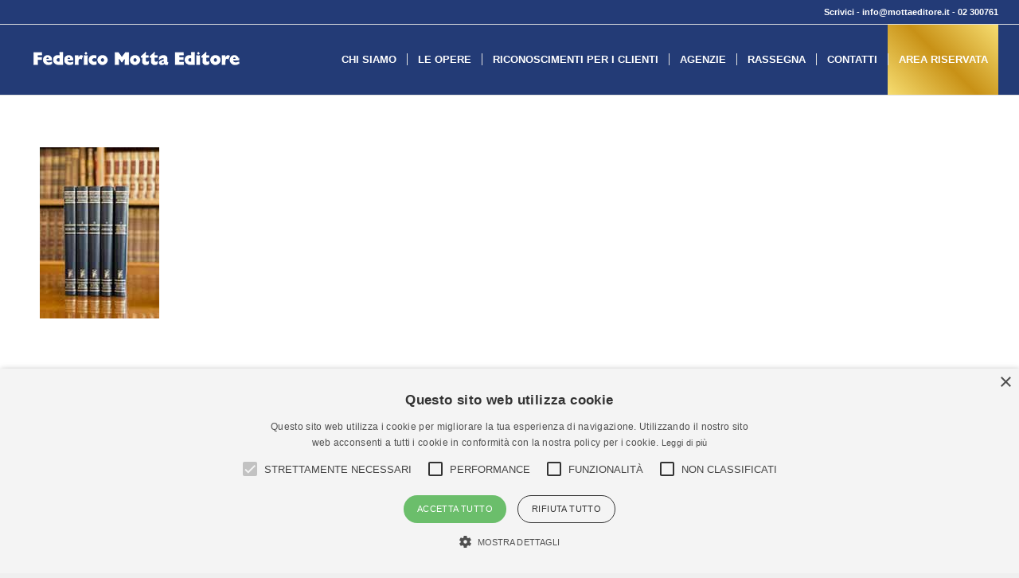

--- FILE ---
content_type: text/html; charset=utf-8
request_url: https://www.google.com/recaptcha/api2/anchor?ar=1&k=6LdHeSUaAAAAAD_IiEGm2Sea0FkNL5y0mMAlXv96&co=aHR0cHM6Ly93d3cubW90dGFlZGl0b3JlLml0OjQ0Mw..&hl=it&v=N67nZn4AqZkNcbeMu4prBgzg&size=invisible&anchor-ms=20000&execute-ms=30000&cb=aivgrhykh07v
body_size: 48761
content:
<!DOCTYPE HTML><html dir="ltr" lang="it"><head><meta http-equiv="Content-Type" content="text/html; charset=UTF-8">
<meta http-equiv="X-UA-Compatible" content="IE=edge">
<title>reCAPTCHA</title>
<style type="text/css">
/* cyrillic-ext */
@font-face {
  font-family: 'Roboto';
  font-style: normal;
  font-weight: 400;
  font-stretch: 100%;
  src: url(//fonts.gstatic.com/s/roboto/v48/KFO7CnqEu92Fr1ME7kSn66aGLdTylUAMa3GUBHMdazTgWw.woff2) format('woff2');
  unicode-range: U+0460-052F, U+1C80-1C8A, U+20B4, U+2DE0-2DFF, U+A640-A69F, U+FE2E-FE2F;
}
/* cyrillic */
@font-face {
  font-family: 'Roboto';
  font-style: normal;
  font-weight: 400;
  font-stretch: 100%;
  src: url(//fonts.gstatic.com/s/roboto/v48/KFO7CnqEu92Fr1ME7kSn66aGLdTylUAMa3iUBHMdazTgWw.woff2) format('woff2');
  unicode-range: U+0301, U+0400-045F, U+0490-0491, U+04B0-04B1, U+2116;
}
/* greek-ext */
@font-face {
  font-family: 'Roboto';
  font-style: normal;
  font-weight: 400;
  font-stretch: 100%;
  src: url(//fonts.gstatic.com/s/roboto/v48/KFO7CnqEu92Fr1ME7kSn66aGLdTylUAMa3CUBHMdazTgWw.woff2) format('woff2');
  unicode-range: U+1F00-1FFF;
}
/* greek */
@font-face {
  font-family: 'Roboto';
  font-style: normal;
  font-weight: 400;
  font-stretch: 100%;
  src: url(//fonts.gstatic.com/s/roboto/v48/KFO7CnqEu92Fr1ME7kSn66aGLdTylUAMa3-UBHMdazTgWw.woff2) format('woff2');
  unicode-range: U+0370-0377, U+037A-037F, U+0384-038A, U+038C, U+038E-03A1, U+03A3-03FF;
}
/* math */
@font-face {
  font-family: 'Roboto';
  font-style: normal;
  font-weight: 400;
  font-stretch: 100%;
  src: url(//fonts.gstatic.com/s/roboto/v48/KFO7CnqEu92Fr1ME7kSn66aGLdTylUAMawCUBHMdazTgWw.woff2) format('woff2');
  unicode-range: U+0302-0303, U+0305, U+0307-0308, U+0310, U+0312, U+0315, U+031A, U+0326-0327, U+032C, U+032F-0330, U+0332-0333, U+0338, U+033A, U+0346, U+034D, U+0391-03A1, U+03A3-03A9, U+03B1-03C9, U+03D1, U+03D5-03D6, U+03F0-03F1, U+03F4-03F5, U+2016-2017, U+2034-2038, U+203C, U+2040, U+2043, U+2047, U+2050, U+2057, U+205F, U+2070-2071, U+2074-208E, U+2090-209C, U+20D0-20DC, U+20E1, U+20E5-20EF, U+2100-2112, U+2114-2115, U+2117-2121, U+2123-214F, U+2190, U+2192, U+2194-21AE, U+21B0-21E5, U+21F1-21F2, U+21F4-2211, U+2213-2214, U+2216-22FF, U+2308-230B, U+2310, U+2319, U+231C-2321, U+2336-237A, U+237C, U+2395, U+239B-23B7, U+23D0, U+23DC-23E1, U+2474-2475, U+25AF, U+25B3, U+25B7, U+25BD, U+25C1, U+25CA, U+25CC, U+25FB, U+266D-266F, U+27C0-27FF, U+2900-2AFF, U+2B0E-2B11, U+2B30-2B4C, U+2BFE, U+3030, U+FF5B, U+FF5D, U+1D400-1D7FF, U+1EE00-1EEFF;
}
/* symbols */
@font-face {
  font-family: 'Roboto';
  font-style: normal;
  font-weight: 400;
  font-stretch: 100%;
  src: url(//fonts.gstatic.com/s/roboto/v48/KFO7CnqEu92Fr1ME7kSn66aGLdTylUAMaxKUBHMdazTgWw.woff2) format('woff2');
  unicode-range: U+0001-000C, U+000E-001F, U+007F-009F, U+20DD-20E0, U+20E2-20E4, U+2150-218F, U+2190, U+2192, U+2194-2199, U+21AF, U+21E6-21F0, U+21F3, U+2218-2219, U+2299, U+22C4-22C6, U+2300-243F, U+2440-244A, U+2460-24FF, U+25A0-27BF, U+2800-28FF, U+2921-2922, U+2981, U+29BF, U+29EB, U+2B00-2BFF, U+4DC0-4DFF, U+FFF9-FFFB, U+10140-1018E, U+10190-1019C, U+101A0, U+101D0-101FD, U+102E0-102FB, U+10E60-10E7E, U+1D2C0-1D2D3, U+1D2E0-1D37F, U+1F000-1F0FF, U+1F100-1F1AD, U+1F1E6-1F1FF, U+1F30D-1F30F, U+1F315, U+1F31C, U+1F31E, U+1F320-1F32C, U+1F336, U+1F378, U+1F37D, U+1F382, U+1F393-1F39F, U+1F3A7-1F3A8, U+1F3AC-1F3AF, U+1F3C2, U+1F3C4-1F3C6, U+1F3CA-1F3CE, U+1F3D4-1F3E0, U+1F3ED, U+1F3F1-1F3F3, U+1F3F5-1F3F7, U+1F408, U+1F415, U+1F41F, U+1F426, U+1F43F, U+1F441-1F442, U+1F444, U+1F446-1F449, U+1F44C-1F44E, U+1F453, U+1F46A, U+1F47D, U+1F4A3, U+1F4B0, U+1F4B3, U+1F4B9, U+1F4BB, U+1F4BF, U+1F4C8-1F4CB, U+1F4D6, U+1F4DA, U+1F4DF, U+1F4E3-1F4E6, U+1F4EA-1F4ED, U+1F4F7, U+1F4F9-1F4FB, U+1F4FD-1F4FE, U+1F503, U+1F507-1F50B, U+1F50D, U+1F512-1F513, U+1F53E-1F54A, U+1F54F-1F5FA, U+1F610, U+1F650-1F67F, U+1F687, U+1F68D, U+1F691, U+1F694, U+1F698, U+1F6AD, U+1F6B2, U+1F6B9-1F6BA, U+1F6BC, U+1F6C6-1F6CF, U+1F6D3-1F6D7, U+1F6E0-1F6EA, U+1F6F0-1F6F3, U+1F6F7-1F6FC, U+1F700-1F7FF, U+1F800-1F80B, U+1F810-1F847, U+1F850-1F859, U+1F860-1F887, U+1F890-1F8AD, U+1F8B0-1F8BB, U+1F8C0-1F8C1, U+1F900-1F90B, U+1F93B, U+1F946, U+1F984, U+1F996, U+1F9E9, U+1FA00-1FA6F, U+1FA70-1FA7C, U+1FA80-1FA89, U+1FA8F-1FAC6, U+1FACE-1FADC, U+1FADF-1FAE9, U+1FAF0-1FAF8, U+1FB00-1FBFF;
}
/* vietnamese */
@font-face {
  font-family: 'Roboto';
  font-style: normal;
  font-weight: 400;
  font-stretch: 100%;
  src: url(//fonts.gstatic.com/s/roboto/v48/KFO7CnqEu92Fr1ME7kSn66aGLdTylUAMa3OUBHMdazTgWw.woff2) format('woff2');
  unicode-range: U+0102-0103, U+0110-0111, U+0128-0129, U+0168-0169, U+01A0-01A1, U+01AF-01B0, U+0300-0301, U+0303-0304, U+0308-0309, U+0323, U+0329, U+1EA0-1EF9, U+20AB;
}
/* latin-ext */
@font-face {
  font-family: 'Roboto';
  font-style: normal;
  font-weight: 400;
  font-stretch: 100%;
  src: url(//fonts.gstatic.com/s/roboto/v48/KFO7CnqEu92Fr1ME7kSn66aGLdTylUAMa3KUBHMdazTgWw.woff2) format('woff2');
  unicode-range: U+0100-02BA, U+02BD-02C5, U+02C7-02CC, U+02CE-02D7, U+02DD-02FF, U+0304, U+0308, U+0329, U+1D00-1DBF, U+1E00-1E9F, U+1EF2-1EFF, U+2020, U+20A0-20AB, U+20AD-20C0, U+2113, U+2C60-2C7F, U+A720-A7FF;
}
/* latin */
@font-face {
  font-family: 'Roboto';
  font-style: normal;
  font-weight: 400;
  font-stretch: 100%;
  src: url(//fonts.gstatic.com/s/roboto/v48/KFO7CnqEu92Fr1ME7kSn66aGLdTylUAMa3yUBHMdazQ.woff2) format('woff2');
  unicode-range: U+0000-00FF, U+0131, U+0152-0153, U+02BB-02BC, U+02C6, U+02DA, U+02DC, U+0304, U+0308, U+0329, U+2000-206F, U+20AC, U+2122, U+2191, U+2193, U+2212, U+2215, U+FEFF, U+FFFD;
}
/* cyrillic-ext */
@font-face {
  font-family: 'Roboto';
  font-style: normal;
  font-weight: 500;
  font-stretch: 100%;
  src: url(//fonts.gstatic.com/s/roboto/v48/KFO7CnqEu92Fr1ME7kSn66aGLdTylUAMa3GUBHMdazTgWw.woff2) format('woff2');
  unicode-range: U+0460-052F, U+1C80-1C8A, U+20B4, U+2DE0-2DFF, U+A640-A69F, U+FE2E-FE2F;
}
/* cyrillic */
@font-face {
  font-family: 'Roboto';
  font-style: normal;
  font-weight: 500;
  font-stretch: 100%;
  src: url(//fonts.gstatic.com/s/roboto/v48/KFO7CnqEu92Fr1ME7kSn66aGLdTylUAMa3iUBHMdazTgWw.woff2) format('woff2');
  unicode-range: U+0301, U+0400-045F, U+0490-0491, U+04B0-04B1, U+2116;
}
/* greek-ext */
@font-face {
  font-family: 'Roboto';
  font-style: normal;
  font-weight: 500;
  font-stretch: 100%;
  src: url(//fonts.gstatic.com/s/roboto/v48/KFO7CnqEu92Fr1ME7kSn66aGLdTylUAMa3CUBHMdazTgWw.woff2) format('woff2');
  unicode-range: U+1F00-1FFF;
}
/* greek */
@font-face {
  font-family: 'Roboto';
  font-style: normal;
  font-weight: 500;
  font-stretch: 100%;
  src: url(//fonts.gstatic.com/s/roboto/v48/KFO7CnqEu92Fr1ME7kSn66aGLdTylUAMa3-UBHMdazTgWw.woff2) format('woff2');
  unicode-range: U+0370-0377, U+037A-037F, U+0384-038A, U+038C, U+038E-03A1, U+03A3-03FF;
}
/* math */
@font-face {
  font-family: 'Roboto';
  font-style: normal;
  font-weight: 500;
  font-stretch: 100%;
  src: url(//fonts.gstatic.com/s/roboto/v48/KFO7CnqEu92Fr1ME7kSn66aGLdTylUAMawCUBHMdazTgWw.woff2) format('woff2');
  unicode-range: U+0302-0303, U+0305, U+0307-0308, U+0310, U+0312, U+0315, U+031A, U+0326-0327, U+032C, U+032F-0330, U+0332-0333, U+0338, U+033A, U+0346, U+034D, U+0391-03A1, U+03A3-03A9, U+03B1-03C9, U+03D1, U+03D5-03D6, U+03F0-03F1, U+03F4-03F5, U+2016-2017, U+2034-2038, U+203C, U+2040, U+2043, U+2047, U+2050, U+2057, U+205F, U+2070-2071, U+2074-208E, U+2090-209C, U+20D0-20DC, U+20E1, U+20E5-20EF, U+2100-2112, U+2114-2115, U+2117-2121, U+2123-214F, U+2190, U+2192, U+2194-21AE, U+21B0-21E5, U+21F1-21F2, U+21F4-2211, U+2213-2214, U+2216-22FF, U+2308-230B, U+2310, U+2319, U+231C-2321, U+2336-237A, U+237C, U+2395, U+239B-23B7, U+23D0, U+23DC-23E1, U+2474-2475, U+25AF, U+25B3, U+25B7, U+25BD, U+25C1, U+25CA, U+25CC, U+25FB, U+266D-266F, U+27C0-27FF, U+2900-2AFF, U+2B0E-2B11, U+2B30-2B4C, U+2BFE, U+3030, U+FF5B, U+FF5D, U+1D400-1D7FF, U+1EE00-1EEFF;
}
/* symbols */
@font-face {
  font-family: 'Roboto';
  font-style: normal;
  font-weight: 500;
  font-stretch: 100%;
  src: url(//fonts.gstatic.com/s/roboto/v48/KFO7CnqEu92Fr1ME7kSn66aGLdTylUAMaxKUBHMdazTgWw.woff2) format('woff2');
  unicode-range: U+0001-000C, U+000E-001F, U+007F-009F, U+20DD-20E0, U+20E2-20E4, U+2150-218F, U+2190, U+2192, U+2194-2199, U+21AF, U+21E6-21F0, U+21F3, U+2218-2219, U+2299, U+22C4-22C6, U+2300-243F, U+2440-244A, U+2460-24FF, U+25A0-27BF, U+2800-28FF, U+2921-2922, U+2981, U+29BF, U+29EB, U+2B00-2BFF, U+4DC0-4DFF, U+FFF9-FFFB, U+10140-1018E, U+10190-1019C, U+101A0, U+101D0-101FD, U+102E0-102FB, U+10E60-10E7E, U+1D2C0-1D2D3, U+1D2E0-1D37F, U+1F000-1F0FF, U+1F100-1F1AD, U+1F1E6-1F1FF, U+1F30D-1F30F, U+1F315, U+1F31C, U+1F31E, U+1F320-1F32C, U+1F336, U+1F378, U+1F37D, U+1F382, U+1F393-1F39F, U+1F3A7-1F3A8, U+1F3AC-1F3AF, U+1F3C2, U+1F3C4-1F3C6, U+1F3CA-1F3CE, U+1F3D4-1F3E0, U+1F3ED, U+1F3F1-1F3F3, U+1F3F5-1F3F7, U+1F408, U+1F415, U+1F41F, U+1F426, U+1F43F, U+1F441-1F442, U+1F444, U+1F446-1F449, U+1F44C-1F44E, U+1F453, U+1F46A, U+1F47D, U+1F4A3, U+1F4B0, U+1F4B3, U+1F4B9, U+1F4BB, U+1F4BF, U+1F4C8-1F4CB, U+1F4D6, U+1F4DA, U+1F4DF, U+1F4E3-1F4E6, U+1F4EA-1F4ED, U+1F4F7, U+1F4F9-1F4FB, U+1F4FD-1F4FE, U+1F503, U+1F507-1F50B, U+1F50D, U+1F512-1F513, U+1F53E-1F54A, U+1F54F-1F5FA, U+1F610, U+1F650-1F67F, U+1F687, U+1F68D, U+1F691, U+1F694, U+1F698, U+1F6AD, U+1F6B2, U+1F6B9-1F6BA, U+1F6BC, U+1F6C6-1F6CF, U+1F6D3-1F6D7, U+1F6E0-1F6EA, U+1F6F0-1F6F3, U+1F6F7-1F6FC, U+1F700-1F7FF, U+1F800-1F80B, U+1F810-1F847, U+1F850-1F859, U+1F860-1F887, U+1F890-1F8AD, U+1F8B0-1F8BB, U+1F8C0-1F8C1, U+1F900-1F90B, U+1F93B, U+1F946, U+1F984, U+1F996, U+1F9E9, U+1FA00-1FA6F, U+1FA70-1FA7C, U+1FA80-1FA89, U+1FA8F-1FAC6, U+1FACE-1FADC, U+1FADF-1FAE9, U+1FAF0-1FAF8, U+1FB00-1FBFF;
}
/* vietnamese */
@font-face {
  font-family: 'Roboto';
  font-style: normal;
  font-weight: 500;
  font-stretch: 100%;
  src: url(//fonts.gstatic.com/s/roboto/v48/KFO7CnqEu92Fr1ME7kSn66aGLdTylUAMa3OUBHMdazTgWw.woff2) format('woff2');
  unicode-range: U+0102-0103, U+0110-0111, U+0128-0129, U+0168-0169, U+01A0-01A1, U+01AF-01B0, U+0300-0301, U+0303-0304, U+0308-0309, U+0323, U+0329, U+1EA0-1EF9, U+20AB;
}
/* latin-ext */
@font-face {
  font-family: 'Roboto';
  font-style: normal;
  font-weight: 500;
  font-stretch: 100%;
  src: url(//fonts.gstatic.com/s/roboto/v48/KFO7CnqEu92Fr1ME7kSn66aGLdTylUAMa3KUBHMdazTgWw.woff2) format('woff2');
  unicode-range: U+0100-02BA, U+02BD-02C5, U+02C7-02CC, U+02CE-02D7, U+02DD-02FF, U+0304, U+0308, U+0329, U+1D00-1DBF, U+1E00-1E9F, U+1EF2-1EFF, U+2020, U+20A0-20AB, U+20AD-20C0, U+2113, U+2C60-2C7F, U+A720-A7FF;
}
/* latin */
@font-face {
  font-family: 'Roboto';
  font-style: normal;
  font-weight: 500;
  font-stretch: 100%;
  src: url(//fonts.gstatic.com/s/roboto/v48/KFO7CnqEu92Fr1ME7kSn66aGLdTylUAMa3yUBHMdazQ.woff2) format('woff2');
  unicode-range: U+0000-00FF, U+0131, U+0152-0153, U+02BB-02BC, U+02C6, U+02DA, U+02DC, U+0304, U+0308, U+0329, U+2000-206F, U+20AC, U+2122, U+2191, U+2193, U+2212, U+2215, U+FEFF, U+FFFD;
}
/* cyrillic-ext */
@font-face {
  font-family: 'Roboto';
  font-style: normal;
  font-weight: 900;
  font-stretch: 100%;
  src: url(//fonts.gstatic.com/s/roboto/v48/KFO7CnqEu92Fr1ME7kSn66aGLdTylUAMa3GUBHMdazTgWw.woff2) format('woff2');
  unicode-range: U+0460-052F, U+1C80-1C8A, U+20B4, U+2DE0-2DFF, U+A640-A69F, U+FE2E-FE2F;
}
/* cyrillic */
@font-face {
  font-family: 'Roboto';
  font-style: normal;
  font-weight: 900;
  font-stretch: 100%;
  src: url(//fonts.gstatic.com/s/roboto/v48/KFO7CnqEu92Fr1ME7kSn66aGLdTylUAMa3iUBHMdazTgWw.woff2) format('woff2');
  unicode-range: U+0301, U+0400-045F, U+0490-0491, U+04B0-04B1, U+2116;
}
/* greek-ext */
@font-face {
  font-family: 'Roboto';
  font-style: normal;
  font-weight: 900;
  font-stretch: 100%;
  src: url(//fonts.gstatic.com/s/roboto/v48/KFO7CnqEu92Fr1ME7kSn66aGLdTylUAMa3CUBHMdazTgWw.woff2) format('woff2');
  unicode-range: U+1F00-1FFF;
}
/* greek */
@font-face {
  font-family: 'Roboto';
  font-style: normal;
  font-weight: 900;
  font-stretch: 100%;
  src: url(//fonts.gstatic.com/s/roboto/v48/KFO7CnqEu92Fr1ME7kSn66aGLdTylUAMa3-UBHMdazTgWw.woff2) format('woff2');
  unicode-range: U+0370-0377, U+037A-037F, U+0384-038A, U+038C, U+038E-03A1, U+03A3-03FF;
}
/* math */
@font-face {
  font-family: 'Roboto';
  font-style: normal;
  font-weight: 900;
  font-stretch: 100%;
  src: url(//fonts.gstatic.com/s/roboto/v48/KFO7CnqEu92Fr1ME7kSn66aGLdTylUAMawCUBHMdazTgWw.woff2) format('woff2');
  unicode-range: U+0302-0303, U+0305, U+0307-0308, U+0310, U+0312, U+0315, U+031A, U+0326-0327, U+032C, U+032F-0330, U+0332-0333, U+0338, U+033A, U+0346, U+034D, U+0391-03A1, U+03A3-03A9, U+03B1-03C9, U+03D1, U+03D5-03D6, U+03F0-03F1, U+03F4-03F5, U+2016-2017, U+2034-2038, U+203C, U+2040, U+2043, U+2047, U+2050, U+2057, U+205F, U+2070-2071, U+2074-208E, U+2090-209C, U+20D0-20DC, U+20E1, U+20E5-20EF, U+2100-2112, U+2114-2115, U+2117-2121, U+2123-214F, U+2190, U+2192, U+2194-21AE, U+21B0-21E5, U+21F1-21F2, U+21F4-2211, U+2213-2214, U+2216-22FF, U+2308-230B, U+2310, U+2319, U+231C-2321, U+2336-237A, U+237C, U+2395, U+239B-23B7, U+23D0, U+23DC-23E1, U+2474-2475, U+25AF, U+25B3, U+25B7, U+25BD, U+25C1, U+25CA, U+25CC, U+25FB, U+266D-266F, U+27C0-27FF, U+2900-2AFF, U+2B0E-2B11, U+2B30-2B4C, U+2BFE, U+3030, U+FF5B, U+FF5D, U+1D400-1D7FF, U+1EE00-1EEFF;
}
/* symbols */
@font-face {
  font-family: 'Roboto';
  font-style: normal;
  font-weight: 900;
  font-stretch: 100%;
  src: url(//fonts.gstatic.com/s/roboto/v48/KFO7CnqEu92Fr1ME7kSn66aGLdTylUAMaxKUBHMdazTgWw.woff2) format('woff2');
  unicode-range: U+0001-000C, U+000E-001F, U+007F-009F, U+20DD-20E0, U+20E2-20E4, U+2150-218F, U+2190, U+2192, U+2194-2199, U+21AF, U+21E6-21F0, U+21F3, U+2218-2219, U+2299, U+22C4-22C6, U+2300-243F, U+2440-244A, U+2460-24FF, U+25A0-27BF, U+2800-28FF, U+2921-2922, U+2981, U+29BF, U+29EB, U+2B00-2BFF, U+4DC0-4DFF, U+FFF9-FFFB, U+10140-1018E, U+10190-1019C, U+101A0, U+101D0-101FD, U+102E0-102FB, U+10E60-10E7E, U+1D2C0-1D2D3, U+1D2E0-1D37F, U+1F000-1F0FF, U+1F100-1F1AD, U+1F1E6-1F1FF, U+1F30D-1F30F, U+1F315, U+1F31C, U+1F31E, U+1F320-1F32C, U+1F336, U+1F378, U+1F37D, U+1F382, U+1F393-1F39F, U+1F3A7-1F3A8, U+1F3AC-1F3AF, U+1F3C2, U+1F3C4-1F3C6, U+1F3CA-1F3CE, U+1F3D4-1F3E0, U+1F3ED, U+1F3F1-1F3F3, U+1F3F5-1F3F7, U+1F408, U+1F415, U+1F41F, U+1F426, U+1F43F, U+1F441-1F442, U+1F444, U+1F446-1F449, U+1F44C-1F44E, U+1F453, U+1F46A, U+1F47D, U+1F4A3, U+1F4B0, U+1F4B3, U+1F4B9, U+1F4BB, U+1F4BF, U+1F4C8-1F4CB, U+1F4D6, U+1F4DA, U+1F4DF, U+1F4E3-1F4E6, U+1F4EA-1F4ED, U+1F4F7, U+1F4F9-1F4FB, U+1F4FD-1F4FE, U+1F503, U+1F507-1F50B, U+1F50D, U+1F512-1F513, U+1F53E-1F54A, U+1F54F-1F5FA, U+1F610, U+1F650-1F67F, U+1F687, U+1F68D, U+1F691, U+1F694, U+1F698, U+1F6AD, U+1F6B2, U+1F6B9-1F6BA, U+1F6BC, U+1F6C6-1F6CF, U+1F6D3-1F6D7, U+1F6E0-1F6EA, U+1F6F0-1F6F3, U+1F6F7-1F6FC, U+1F700-1F7FF, U+1F800-1F80B, U+1F810-1F847, U+1F850-1F859, U+1F860-1F887, U+1F890-1F8AD, U+1F8B0-1F8BB, U+1F8C0-1F8C1, U+1F900-1F90B, U+1F93B, U+1F946, U+1F984, U+1F996, U+1F9E9, U+1FA00-1FA6F, U+1FA70-1FA7C, U+1FA80-1FA89, U+1FA8F-1FAC6, U+1FACE-1FADC, U+1FADF-1FAE9, U+1FAF0-1FAF8, U+1FB00-1FBFF;
}
/* vietnamese */
@font-face {
  font-family: 'Roboto';
  font-style: normal;
  font-weight: 900;
  font-stretch: 100%;
  src: url(//fonts.gstatic.com/s/roboto/v48/KFO7CnqEu92Fr1ME7kSn66aGLdTylUAMa3OUBHMdazTgWw.woff2) format('woff2');
  unicode-range: U+0102-0103, U+0110-0111, U+0128-0129, U+0168-0169, U+01A0-01A1, U+01AF-01B0, U+0300-0301, U+0303-0304, U+0308-0309, U+0323, U+0329, U+1EA0-1EF9, U+20AB;
}
/* latin-ext */
@font-face {
  font-family: 'Roboto';
  font-style: normal;
  font-weight: 900;
  font-stretch: 100%;
  src: url(//fonts.gstatic.com/s/roboto/v48/KFO7CnqEu92Fr1ME7kSn66aGLdTylUAMa3KUBHMdazTgWw.woff2) format('woff2');
  unicode-range: U+0100-02BA, U+02BD-02C5, U+02C7-02CC, U+02CE-02D7, U+02DD-02FF, U+0304, U+0308, U+0329, U+1D00-1DBF, U+1E00-1E9F, U+1EF2-1EFF, U+2020, U+20A0-20AB, U+20AD-20C0, U+2113, U+2C60-2C7F, U+A720-A7FF;
}
/* latin */
@font-face {
  font-family: 'Roboto';
  font-style: normal;
  font-weight: 900;
  font-stretch: 100%;
  src: url(//fonts.gstatic.com/s/roboto/v48/KFO7CnqEu92Fr1ME7kSn66aGLdTylUAMa3yUBHMdazQ.woff2) format('woff2');
  unicode-range: U+0000-00FF, U+0131, U+0152-0153, U+02BB-02BC, U+02C6, U+02DA, U+02DC, U+0304, U+0308, U+0329, U+2000-206F, U+20AC, U+2122, U+2191, U+2193, U+2212, U+2215, U+FEFF, U+FFFD;
}

</style>
<link rel="stylesheet" type="text/css" href="https://www.gstatic.com/recaptcha/releases/N67nZn4AqZkNcbeMu4prBgzg/styles__ltr.css">
<script nonce="soBKyrFI_mNPThJFt09oZg" type="text/javascript">window['__recaptcha_api'] = 'https://www.google.com/recaptcha/api2/';</script>
<script type="text/javascript" src="https://www.gstatic.com/recaptcha/releases/N67nZn4AqZkNcbeMu4prBgzg/recaptcha__it.js" nonce="soBKyrFI_mNPThJFt09oZg">
      
    </script></head>
<body><div id="rc-anchor-alert" class="rc-anchor-alert"></div>
<input type="hidden" id="recaptcha-token" value="[base64]">
<script type="text/javascript" nonce="soBKyrFI_mNPThJFt09oZg">
      recaptcha.anchor.Main.init("[\x22ainput\x22,[\x22bgdata\x22,\x22\x22,\[base64]/[base64]/[base64]/ZyhXLGgpOnEoW04sMjEsbF0sVywwKSxoKSxmYWxzZSxmYWxzZSl9Y2F0Y2goayl7RygzNTgsVyk/[base64]/[base64]/[base64]/[base64]/[base64]/[base64]/[base64]/bmV3IEJbT10oRFswXSk6dz09Mj9uZXcgQltPXShEWzBdLERbMV0pOnc9PTM/bmV3IEJbT10oRFswXSxEWzFdLERbMl0pOnc9PTQ/[base64]/[base64]/[base64]/[base64]/[base64]\\u003d\x22,\[base64]\\u003d\x22,\x22wrVvei0ow4wuw4zDhsOIC8Obw6TCphDDg34IWlHDkMKUNDt0w7/CrTfCqcKlwoQBbgvDmMO8EHPCr8O1JGQ/[base64]/DscOEwqfCrcKfw7DDmMOVYsOYwoUpZsKlw5UJwpHCiwA/[base64]/ChMOfcgxkKEfDn8Otw5sNw4HDn8OoL1EwwqFheMOGTsKfai/Dmg87w55Pw5PDjcKVA8OlfTITw5LChExNw5rDjMOSwo7ChU0AWSjCpMKFw7tFJF5MGsKlPBJIw6xawpkCd3jDvsOYKcOSwr9Ww4Fxw6cew71hwowMw4PClgrCt08LFsOrLzEwQsOmAMOqKiXCp28qBEZCHi4eV8KVwrlBw7EhwrXDt8O4BMKPDcOsw6HCrcOscW/DpMKqw4jDryoMw5BNw4vCnsKcF8KEJsOJFCJPwodLf8OMGlQzwpnDtjnDnnNNwpFKGRnDscKzEFpEKDbCjcOtwrMOKMKtw7vCrcOrw6fDpzY6fUnCucKJwpnDtXY9wqjDisOCwrUMwo/DmsK8wp3Ch8KZSxUawpfCoHrDkntnwoDCrcKxwpgUBsKyw4J3CcKowrAnGsKuwr3CjsKGXsKhPsKEw6LChWHDi8K2w5MMTcO5LcKUVsOpw4/ChsO5P8O8SCLDiDsHw5R0w6PDg8ORE8OoO8OJE8OYNFstaijCnTPDncK+LRsZw4wFw7HClmhXHi/ClTFdU8OgBcOQw5TDgcOlwrvDsy/CpV/DrXRaw6zClAzChMOZw5LDuS/DnsKewrxyw5Jaw5I4w4YfGwLCjjPDlXcZw6/CgghwLsOqwoAUw4tPGcKDw4/[base64]/Drlxkwo5jZEzConYZwq7DlMOQJxM/[base64]/QMKHwrpfbMKKw4ZgGjnDrFDDvXLDunQGwoN0w4o6UcKTw4w5wqtyMjBZw7PDsh/DuHlow4prUDnCgMOVQjECwqkkWsKJf8K7wqbCqsKgV3k/wrkXwot7OcOhw6tuA8KRwpwMT8KlwrMafMOUw5N4HcK0BMKBD8KeKMOQe8OCEDbCnMKQw6JWwrLDhGLDl2vCnMKFw5UOYFY0HkbCk8OTwojDlQLCk8K/X8KeG3U/SsKewoZZHsOhwrYrT8Ouw59jDsOcEsOawowXZ8K5A8Oxw7nCqUtyw7EsYTrDognCpcOZwrnDumkHGQfDv8O8w544w4XCjMKLw4vDpWTCkRIUAUsMP8OEwoJbXsODw7vCrsKuZsK9PcKFwq4vwq/Dr0fCjcKDeG4ZKCfDq8KLK8OkwqvDm8KmeRDCkz3DmRlkw5LChsOhwoAawrzCjnbDkHLDgQRIR3xBPMKQUcOsQ8Opw7xDw7EJNwzDqWkpw51yLFXDhsOJwp9dYMKHwpcdRWNlwoRJw7o/[base64]/wqXCm1V2NcK2wpMtaCEKw4LDplHCvsOBw5vDusK4QMO0wojDr8KOwq/CgChcwq8RcsOpwpFwwod5w7jDn8KiH0fConzCpQZuwpkHD8OHwrXDmMKecsK4w7HDlMKnwq1tLgnCk8K3wpnClMKOPHXDpwB1wojDvXAAw53CsW/Co15Re0ZTccORIndkQmrDgWHCqMOAwoLCoMO0IGvCnW7ChDM3DA/CkMO9wqpAw4F+wqMowr13bz3ChUPDjMKae8KCIMKVRTQnwpXChlgUw57CtkzDvcOwR8OJSz/CosOnwrXDuMKCw5wjw6XCrMOqw6LCr2J4w6tUMy/CkMKOw6DCrcOGc1MGOTkawpwPW8KnwrFvCsOVw6nDj8O/wrfDh8Kuw6h2wrTCpcOOw4Z+w6htwqjCtFM8T8K8Pmp6wpfCvcOtwpIDwplowqXDkGNTecKdS8OvDWp9FnV6eUAzWFDCnBrDvA7CucKZwrgzwofDlcOxQWokciNVw41zJcOQwozDq8O/wr5pVsKiw40GRsOkwodddMOcGkjCtcKyNxDCisOxEmt5C8KBw5RbciFLAGPCi8OuHxQBLzLChEkXw53CrFVWwqzChTnDvQ12w77CpMOxVhrCtcOqRcOAw4RqeMOswpN+w4pNwrvCqsOEw44KSQzDkMOuFmkjwqXCmyVJYsOhPgbDg08aJmbDqsKeL3jCpcODw41/[base64]/CncOOfsKIwpMWKS/DscOlL8OOwoh5wqxvw64rPMK4X2NUwrdywq8gPMK5w5zDpTAFWsOSbzBLwrfDocOewr8xw7olw64dwqHDsMOlZcKmDsK5wox9wr/[base64]/[base64]/DsMKbHcKHCcOcfQLDvnJJXH7DoXbCoivDhilQwpJLJMOBw71QF8ODQ8OoWcOOwroSeyrDm8KBw58KB8ORwp9EwrbCvQ54w7TDoihmZHxcCRHCgcK/wrd2wqnDtcOKw5F+w57Cs3ctw5wVfMKIScOLQ8KEwr7Ck8KqCjfDj2k2wp49wooPwoJaw6VGLsKFw7XCticwPsOcBXzDn8KlBl/DsWFIeGLDsADCn2TDr8Kew4ZAwq5MFivDlzUKwo7CkcKcwqVFecK1fTzDkxHDo8Olw60wdsOrw6JAVMOMw7DCpMO/[base64]/Coi/CrMOhwqckwo3DhkbChGN2MCQlGznChMOZwoIYAcOTwq1/wpUjwp8uWsK/[base64]/[base64]/wqNcw6dUw6hkCE5/OTRcwpnDtDZxGMODw73CvsK0eg3DkcKAb3IRwqRFDMOXwrvDgcOiw6lMPmQNwqxKesK7KxnDhsK5wq90w5LCgsONOsOnIsK+ZsKPBsOxw57CoMOzw6TDk3DCqMOVdMKUwrB/CyzDtSLCksOUw5LCj8K/[base64]/wqYSwrPDvmvDgTUaw67DtsK6CMK4B8Ozw6U5w4gRVsKFHxJ4w4FlER7DnMK/w7xWGsOTwqHDnkFgdsOrwqnDp8OKw53DnAM+dMOMOsKkwqlhGkotwoAFwpjClMO1wqoITn7CpgfDqsKXw6grwrRDwoTCnSBYWMOoYgpew7PDgUnDq8Ocw6xTwprDvMOsJEp+b8OHwo/DmsK3PsOHw5E/[base64]/fsO5L3rDp3vDsMO7wrxFwqJQJiDClsOuw4JZEyfCgyrDiyl/ZcKgwobDuU9kwqTCj8OoHAcsw5rCssOjQ0zConcow4BFKMKHasOHw6TDoHHDicO0wqrCq8K3wpZiUMOtw43CrUgFwprDvcKdW3TChBI3NhrCvmbCr8Ocw7tiACjDqFHCq8OFwrQIw53DiSfDqn8zwo3CtH3Ck8OyNQEtFFLDgAnCncOCw6TCpsK/Zl7Ck1vDvMOYSsO7w5vCtCRpw5Q7NMKmWRR+W8K9w448wo3Dl3hARsKtB05zw6LDs8OmwqfDiMKpwoXCjcKqw7JsPMK7wpFvwpLCqsKRPx4lwoPCmcKRwrnDuMKnf8KJwrYJdw8/wpoawqVXfmNww74BHsKMwqAvBS3Dvh1WTn7CjcKpwpnDg8OKw6BQNU3Ckj3CsCHDtMOQISPCtB/[base64]/w7jDqcOMCcKoXsOQwrwVF8ORG8Kew7RffcKBUTdewp3CjMOWBChRCsKsworCpAlRUinCg8OWGMOsc0kXV0bDtsKyGx9kfGUTN8KheH/[base64]/DjcOMQsKZwr/Ch8KcdyjDqRnCpsKkK8KawonCjl9Vw77CkMOTw6V+IcKIGEHCq8KYWVx7w5vCtRheX8OBwp9da8K3w7hSwo8Yw4gewrYRS8Khw4LCoMOKw6nDmsKhNmvDlkrDqxPCpy1HwoLCkwkCOsKBw4NiPsKUIw96G2VRV8OnwozDisOjwqbCncKFfMOgPmQRP8K6Zl1Xwr/[base64]/w5jDlE5LDcKcQWrDtCjCnMOfwoB6Zh/CvcOAbTBWKzTChMOzw51HwpHDuMO/w4vDrsOBwp3DvAXCo2sLC1JNw7vChcO+DDzDhMKuwqk/wp/DosOnwo/ClcOgw5jCocOnwo3Ch8KPD8OeQ8K+wpHCi3FWwq3CnidgJcOLUxsQK8OWw7lfwpVMwpfDnMOKNEV4wrcBaMOMw6xqw7rCrHLCkE/CrXQywprDm3NJw7cNM2vChQ7Ds8O1GcKYYzR0JMKaZcOibn7Dli/DusKRJwXCrsKYwojCuH4sUsOaNsO1w4w3JMOMw6HCsQNtwprClsObOD7DvQrCssKGw4rDkCXDtGAKbMK/ag7Djk7CtMOzw70uPsKaPSUYGsKtw5PCiHHDoMKyAMKHw6HDs8Kiwpt6YTHCs2LDoCEZw6ZiwrDDjcO+w6zCusKyw43DvQhqWcKJd1F3fUTDpV8LwpvDolPCi0LCnsOOw7Btw4UjMcKWZ8OkWcKiw6x+fjvDuMKRw6YJbcOVX0PClMK1wq/DvsO1CCnCuScGT8Klw6LCkWvCrGrCnhnDtcOePsOOw4ppFcOveBYBO8OIw7bDh8KJwpl1CFLDm8O3w7XCkGDDiQXDv1knMcOhS8OCwoXCjsOJwpzDrhDDuMKbTsK/[base64]/w5RMO8OWBcO6HBNsK1ouX8K+w4F2wrIhwrQmwrtrw7d0w7wyw7XDqcOcHgx5wqF2JyzCosKZP8Kiw6/[base64]/[base64]/Ck0XDsz4/wpLDp8KnwoEyw5/DqG41w7rDiy9BFsO2I8K3w7hvw642w4vCvMOJOyJdw69Kw4LCkm7DuHfDqUnDu0w9w4c4RsOYWG3DrDofd1I8XcOOwr7DgBRNw6vDvMOrw57DoEtEf3ktw73DsGzChl9lKhpHeMK1wq02V8Oow4/DtAsGNsOlwqnCh8O7bMOdKcOSwoZKRcOHLzUyZ8OCw7vDnsKLwo0hw7ksQmzCmQfDoMKow4rDhsOlaTEqYHgjT0/Dn2vDlSzDniRywonCrk3CoinCuMK2w7UBwr4iF2ESHMOpwqnDghYPwpbCgnRAwq3CtUoHw5gTw4Faw587wpbCrMOpG8OiwrR6aW9vw5fDsX/CocKqRWtAwpLDpxcKAMKpCAwSOQ5sHsOWwrbDosKnccKow4DDjRXDpyrDvTB2w4nDqwLDmBjDu8OYX1Q+wo3Dix/DjS7ClMKCUhobU8KZw5EOBjvDnMKkw5bCrsKZV8K0w4MtZCYWdQDCniTCpMOIGcK/S0LCgzFcasKlw49ww6Amw7nDo8OPwrvDncKsOcO7PR/CosOAw4rClgZUw6gvE8Ktw6YNYsOQGWvDnlHCkRMBM8KbdkHDp8K+wqzCojTDoCzCiMKuRXRiwpXCnzvDm1/CqThLLMKWTsOZBEHDt8KqwofDiMKGcSvCsXY6L8OrCMO3wqAhw6rDgsOXb8K1w5TCgnDCul7CpTI/[base64]/wrfDjX7DgXXCmgnDtnLDuQLCmBYtZl4hwqHCvh3DsMKeEiw+NgXDo8KETz/DpxnDkgnCncK3wpXDusKNAGbDjlUGwoYmwrxtwoJuw6ZnRMKMAGVqAhbCisKDw649w7YxE8OVwohCw73CqF/[base64]/[base64]/DtMK9ABTDmxrCtsOcw7dyeRjCglYGwopLw649HkzDsMOOw5BFK3zCvMO9EwrDlF9Lwo3ChCbDsxDDiRs/wqbDkT7DiiBXEk1Rw5rCkAHCmMK2dwo3RcOKGl7CqMORw7TCrBTCr8KxGUsIw61Uwrt/SyTCii3DkMOtw4w5w6/DjjPChRxjw6bCmVpIS1ljwpwNwpHDhsOTw4UQw4N6TcOaW284HFFHbGvDqMKcw7YUw5Ezw5bDhcK0LsObL8ONMGnCnjLDm8OPR14mF3x4w4J4I3rDrMKwVcKRwpfDh1vDjsKOwrfDlcOQwpnDlz/[base64]/CrlXDmsOEw5tFG8K5OxbCqyrCmcOOw4bDlsKjVjjClcKHTyLCoWkpccOmwpbDicOSw781P0h1a3vCp8KZw7oWbMO+XXnCs8KrcmzCtcO0w7NIasKdAcKCbsKABsK/wotcwq/[base64]/DisOIR8OcCMOcwo5Ww51ofR7Dl8KIwp3Ckyg4VF7Ci8OLfsKCw4FTwp3Ch09iEsOINMKsYlTDnhIDDTzDp1LDvMOYw4EdccKQWcKjw5p/[base64]/[base64]/C8K0woTClcKCw4vCmxXCoC8PFAc5Gl8aw6DDoBtEYD/CpGp4wqrCjcKsw6hcTsOqw4zDrBscLsKhQyrCuGfDhkg7w4TDh8KrEQsaw57DlQrDo8OKE8KXwocPw78zw747fcOHRsKsw7jDusK/[base64]/Cn8KSw4HChSzCnz/CvnzDlGfCugJfXsOGHHlHJMKMwoLDsiE+w6HCjhLDrcKvCsOkNB/DucKrw7jCpQfDhh8Gw7jDhR4pZ1BLwr96OcOfP8Oow4PCsmHCq2rCmMKPeMKGDhh+YAMvw4vDvsOGw47Dp1MdYAbDpDAeIMO/KRFJdzbDiWLDtX08wpJjw5cffsKjw6Vbw5MSw65QLcOmDlwRBFLCnVLCt29uAAsRZjHDp8Kcw6wzwpXDqcONw6hwwrPDqMKUMhhjwo/[base64]/[base64]/CqsOncynDucOiNcOQw6Uoa8KqJA/CmMKTLAcXV8KmNwAxw5JOdsKnYifDtsO7wqzDiUYvBcOMY05gwqg3w6zCosOgJsKeaMObw5pSwrPDpMK7w63CpncLUMKrwqxmw6bCt30Uw4fCiDfCrMKDw50YwpXDk1TDtz97woUpZMKvwq3DkkXDtMO9w6jDvcOyw50oJsKEwqQEE8KAcMKnfsKKwr/[base64]/wqdxwqfDsxMbR17CilA/RMK7IsKXwpPDijzCmxLChSoyUcKow754CDjDicORwp3CgQjClMORw5DCih5YKB3DsjLDt8KowrtFw6/CrkBuwrPDrEwnw53CmEEzMsKRTsKrPMKDwqRVw67DpcO8PGDDghTDkzLCsx/DmGrDoUzClSPCs8KtEMKsOcOEHsKBUlPClWNfwp3CnHYwFUIaHi/DjWHCsBTCrsKOUnFiwqMuwpldw57CvcO2e1wlw5fCpMK4wpnDtsK+wpvDqMOTX3bCnDkaKMKWwo7DkEIHwpJFamfCighuw6TCv8KjY1PCi8O/[base64]/DjcKiw6NlB8KzN8OHw4ckwr9/[base64]/wotLwq1qw5tcecKHw7JQwq/Csj4kBGbDkMO/w4AEQSofwp/Dgh/CgsKHw7t1w77CrxvDkgJ+aXDDgXPDvjJ0EG7CjXHCmMK9wqnDn8OWw7s5HMOUXsOhw4LDmwPCkUnCnxDDgRjDlHLCu8Ovw7ZOwox2w7NJbz3DiMOgwqPDvsOgw4fCr2TDj8Kzw4JQNwY0woABw6sYRx/CosOIw6xuw4drMlLDgcK/Z8KbSk86woh7G0zDmsKhwr3DocOdZi/CnkPCiMO+ZcOWA8KkwpHCmMKTMB98wrvCicOIPsOZRGjDg1TDp8KMw6oDCzDCnSnCg8Kow43DnEoiXcOKw6YHw7sJwr8NQBodfxgIw6bCqQBRM8OWwrZfwq87wq7ClsKcworCmXdqw4g4wqw9bWx+wplGw542wonDshs7w7/[base64]/[base64]/[base64]/CqsOaBx3CnsOgwrXCtksBw5dawo7CnG/DgcOPwqsMwociESXDlSnCk8Kpw6Q/w4DCusKYwqHChcKlPgc2wqjDoyFqYEfCvcK9NcOaAcK0wp1SSsOnAcOXwrtXPFQjQwlcwp3CsXTCs0YSBsOkaHXClsKxJUvCqMKJNsOsw5ZAA0TCn0pycCDDs25swoB7wpnDoDUxw6kGOMKfdVF2PcOmw5UBwp55eDNiIMOfw58vRsKZcMKhesOvegnCocO/wqtYwqvDl8ORw4PDgsOyaATDt8KZJsO4LsKrJVPDiznDvsOMw6PCssO/w7sywojDgsOxw5/CpcOJWnBJB8KVwowXw67CmWJJZEHDnUkVaMOlw5rDqsO6w5E3fMK8fMOfYsK6w6TCpBwVIsKGwpXDhFrDk8OoUyUgwqXDiz8HJsOGeWjCsMK7w58bwoxQwpvDnhdOw6/DpMOvw5fDvWpMw4/DvcOZC1xMw5rDo8K+UsOHwpZbVV9JwoEswqLDnVgHwonCnSpeZQ/DjC3Chy3Dt8KLCMO6wp42aAXCmB3DrRrCgDTDj2ASwqxjwqFNw5PCriHDhznCt8OienrCk3PDjsK5IsKOGhpVCULDhG8swq3CkcK5w7jCvsOkwrvCrxfCgHHDqlbDpybDq8KCUcK0wqwEwoh/eUF9woLCmEF6wrs3JlQ/w4pRQcOWMCTDuUEQwporYsK0DMKiwqUUw5nDisOeQ8OeNcO0An82w5HDiMKmRl4Za8KewqgvwoTDoSjDiXzDvsKGwpc9XQYRQVwuwq96woJ7w64Nw5MPA31SYk/DnFlgwpxjwpAww6XCncOJw4LDhwbCncKkPjrDjhrDocKzwr07wpIsZWHCtsO/IF9idR49LgTDhR03w6XDocOxAcO2b8KgTwYnw6glwq/[base64]/bMOqwprDvsOgw7bDhsKMT8OjwofDi8OMw5DDqDR/a8OXSgbDl8Ozw7cIw4bCpcOIFsK+SyPDgSfCnmJPw6PCqcKbwqNTOW55D8OLBg/Ch8Knw73CpXx5d8KVfgDDjSt1w6LCmsKCTRnDpWlQw5fCkxjCkRNWOX/ChzI3Py9WPcKGw4nDhjPCkcKyWXgIwohMwrbCnEkqMMKCHALDliFfw6HDrV8SYMKVw5nCmzgQLQ/CuMOBTzcWIR/[base64]/w6/CjsKpw5E2T8OFwo3CocK0HzDDtV/Cu8OqGsOre8ONw43DpsKdRCd/M1fCs34WCcOGUcKyckYNVHcowphZwonCrcKATRYxQMKbwo/DisOqK8OjwpXDoMKGG0jDph95w4QoX0lKw6Qhw6PDrcKJS8K/Xg13aMK/[base64]/D1Alw7c/SmlDw61VYMKhA2zDg8K2UE/[base64]/[base64]/NlDDpMKgJS7CkcKUKR/[base64]/[base64]/w7RaY8K9woLCp8KWwrHCosOHw6zDjsKxMcKuwoImwoTDskzDisKAacOOQcOOeDvDtHhnw7oUbMOiwq/DpUpfwq0lQsK+By7DucO0wp5wwqHCn2Ypw6TCu1Ygw4HDtjcAwr4mw4FOfm/[base64]/w7TCgl/DlcKSVAfChlfCmTQWw6XDl8ODw5VjA8KLw7bCq2dmw5HCvsKAwrIjw73CiD9jIcONRAbDkMK2PsOJw54Ow4obMlLDjcKjfhfCg2B4wq4fa8OHwqrDsy7DicK+w4cJw5fDs0cHwqUMwqzDiS/DrgHDrMKrw6fDugTDhMO1wq/Cl8OvwrhBw7HDmgVhUWx4w7xAI8KeeMOoPsOuw6NzdjfDuGTCqknCrsOWBEDCtsKywqrCsH4ow4nDqMK3A3DCv1Bwb8K2PB/DvEA1HXRbdsOnPR1kYXXDoxTDmE3DrsOQw43DjcO7O8OwN1vCssKmXhMLB8K7w6AqK1/DmidaEMOnwqTCjsOcbsKLwpjCjmPCp8Osw6YfwqHDnwbDtcKtw5Qfwr0iwqvDpcKRQMKFw6hiwrrDombDrgRGw6vDuwDCkgXDi8OzKMOMRsOdB2pkwo5AwqIEwpDCtiURdi4FwpxzJsKZEGNAwo/Cs2QePjvCsMOiQ8O5wpZ5w5rCrMOHU8OXw6DDncKVUg/DtsKoaMO7wqTDqFxJw44sw4zDhMOuVXYaw5jDqGBewobDt0LCpz8UalHCiMK0w5zCiWh7w6bDkMK4Omd6wrHDiQ41w6/CpwpbwqLCgMKSdsOCw69qw590VMOlekrDqsKqd8KvYg7DvVVwI1QoAmDDkERaPCzCs8OzSU5iw4AewqhRClIzAcOJwqfCqFbDgsOkQQTCh8KCNHUwwrdqwqZ2csK5bMK7wpkOwoPCkcOBw6YewqpswpozFwzDhW/CnsKrGkkzw5zChjPCpMK/w40QasOhw6TCty4zRsOHERPDsMKCSsKUw7B5w4lVw4Ivw4UqJsKCWnoVw7RiwpzCv8KeF00/wp7CuEoBX8Kkw5fCkMKAw5UWETDCocKiacOmQSbDiC/DnkTCt8KDChHDgAHCqnTDgcKcw47Cs38TAF5haQonXcKmNsKgw4fDs0fDlhZWw57CtUAeOALDnhzDisKCwoPCslMzZMOJwrEJw75NwqzDlsKHw7dHdMOqJDMHwpphwpvCrcKldx0dJSUGw59ywos+wqvCnUPCrMKWwo0PIsK7woHCmGjClhTCqcKSai/CqDpLDm/Dr8ODcHQ4RRXCosOFVg44ecKmw7sUOsO6w5bDkw7CkW4jw710Axp7w4wTcUXDg0DDpTLDkMODw43Cpg0keHrDq3how6rCn8KnPj1qQRPDsjsqLcKvwqXCi1vCiF/Cj8OnwqjDtjHCkUjCmcOpwoHDucKVdcO8wrlUE2wKBivDlXzCmHQAw6/DmsKIBhkwIsKFwrjCkkbDrwszwr/CuGZldsK1O3vCu3PCuMK8J8O1DxfDocK8VcKFb8O6w5bDgBFsHD/Dk3wPwoxUwqvDi8KUbsKTF8KvMcOwwrbDtcOSwpdew4dWw67DqETCjgUbWhV6w4gzwoHCjA9XfnhhTnA5wpg1MydgFMKCw5DCiDjCgFkpMcOpwplfw5U5wo/DnMOHwqlDJDXDosKQGXbCjhwFwqBVw7PDnMK+R8Kiw4t4wqXCtRtwD8OlwpjDn2/DlxHDv8Kdw5UTwqhuLEocwqLDtsOnw77CqQFWw4TDpcKWw7RfXkRwwoHDggHDryduwrjDkizDlmlEw6DDmyvCtU01wpXCiRHDlcO4PsOQScOlw7TDlinDp8OIfcKICXthwqXCrF7Cg8O2w6nDgMOHb8KQwpTCpVMZEcK/w7vCp8KZF8OhwqfCncKePsOTwqxiw6MkZzYKAMOXQ8Kxw4Zzwr9+w4N5bUQSFj3Di0PDoMKJwrBsw7Idwo/Cu3cEDyjCu3JxYsO4KQE3eMKSPMOXwpTDn8OvwqbDuQgPFcObwpLDjcK0byTCpyQVwrnDucOXRsKlIFMyw4/Dtjs3XSoew74qwrlab8KGDcKbEwvDk8KeI0PDhcOKBnfDmsOQDT9bBBcxfMKJwr8LH2gtwohVIjvCpg8ELSFOc34SeiLDjMO9wqfCncOgacO+HnbDojXDjsKAWMK/w4HDvA0MM04Cw43Dn8OJW2rDhsOqwoBjecO/w5REwqLCqA7CjsOCZDlDLnZ7Q8KLHEsPw5LChizDqW/CilnCqsKyw7XCmHdSWB81wr/CiGFJwodjw6tfHcK8a1fDi8Ofe8O6wqhITcOww6bCqMKEcRPCrcKJwr9/w7zCrcO4bRoEIcKkwofDisKhwrB8A0hiCBVewrHCusKBwpbDocOZfsKnJcOYwrTDnMO7SzJEw69Ww6hTDFdNw6PDuw/[base64]/CpsOuGTRNUAMBw4UHw7HDuwHDrsOhFcO2ZW7Dv8KDFw/Dl8KaJzQow7DCr13Ck8Ohw7DCnsKEwrQZw4zDh8OpKAnDsFbDsF5dwolvwpXDgwRww7PDnzHCtRFZwpPDjSgFOcO2w5HCiD3Dhz1Ywr4jw73CnMKvw7JqO2x0BsKXDMK4F8OIw7l2w5zCnsKXw70jCg0/CMKOCiQiFF44wrPDuzfCvjlkYTAYw5HCjRp+w6LDlVljw7jDkgXDuMKMZcKcC0wzwozCosK6wqLDpMO/w6DDiMOAwrHDssKhw4fDpWbDiUEOw6Mowr7Dn1/[base64]/DsDrDiMOVw48WwovDhMKYwo5Nw6M2KDvDhEDClFXCkcOSJsKJw5IsKRrDhsKWwqNdeyzCk8KSwqHDknnCv8ODw6PCn8OWKE4oZsKMVVPCksKfw7pCKMK9w6oWwqoAw5DDqcOmATHDq8KHFycAQ8Oyw4lrfHE7CHvCp0/[base64]/[base64]/RcKAwrDDocKeOyZ9acORWMOaIcOTwpNwfVl/wpMww71sfiosPSrCsGdjE8KZSCgeW20Jw4lBB8KLw4bDm8OuKh0ow715IsKpOMOnw6x+SnDDg20/JcOoSS/DicKPDcOvwrQGPMOuw5LCnRkZw7AYw4xhbMKRYlTCjMOKXcKNwqTDtMOCwoQJW3vCmkrCrTMVwqxQw4/CscKTOHPDn8OUbG7DjsOlGcKuY3nDjSI+w60WwrjCvj9zMsO0EkRzwqEsN8KxwpfClx7CmGTDuHjDmcO9wpbDlsKZasO2d2Y4woNpZGIhVcOxSknCv8KjIsKvw4ATNw3DknsDa1/Dk8KuwrciG8KxSnJyw5Epw4QKwr5Ow6zCtHXCusKyLE0+dcOHQ8O5eMKGS0RXw6bDtUcQw50cahHCjcOJwr0/H2Ftw4B3w5jCiMO1EsKaX3IEX1zDgMKQU8OffcOFf3cLR2/DhMKiQ8ONw4XDimvDvntCPVrCrCMPSWg0w5LDsRPClgfDi2fCl8OAwpLDmMOxRcOHI8Ogw5Z5cH9nbMOcwo/CucKOT8KgcHhGdcOhw61owq/DiWZuwqjDjcOCwoI2wp0vw5HCkzjDokfCpGfCqcOnFsOVbh8Tw5LDo33CrzVuCBjCpzLCssK/[base64]/[base64]/DvMKsw7RvwoPDj8OZw4XDtnvCrcO9wrchGTbCl8OzWyU7LcKYw79mw6ExAyJ4wqYvwqdgejjDrx0/H8OOJcO5SMOawrEnwotRwo7Dgn1edkXDiUI5w7R7IyZzAMOcwrXDkg9KQQzCrBzCnMOMAsK1w43DusOpERtvDXxSSyPCl07Ct0XCmB8Tw5Byw7BewolGaFc7AcKhXhsnw7JDOXTCu8KuCnLCpMOZRsKtc8O0wpzCpMKZw7Yew5MJwp8KdMOgWMK6w77DosO/w6wkIcKFw55XwqfCpMOFJ8Oiwqdywp0oZkt3CjEBwp7CpcKYU8K9w4Ytw7/DmcKjP8O9w4/CjxnCmC7CvTkFwpIOCMKtwq/[base64]/DisK0woJ3w4kRwrHDtsOew7tUw4dzKAdoGMOFAzPCvDzDn8KZD8OpNcKyw4zDo8OsMsONw7dNAMOVS0LCthI2w4IiUsODXcKtKFcyw44xEsO3OX/DlcKSLy7DusKlJ8Ozd3PCmlNeCzzDmzjCn3xKAMOJYyNRw4PDjRfCl8ONwq4kw55QwpbDosO6w4tSYkLDo8ORwqbDo2LDlcKxX8K+w7LDi2rDilzCgcOow7HDoGR1H8KhPXvCogLDk8Ktw6DCoVAaK1PChkHCrcOnFMKWwrjDpDjCjFvCmRpBw4jCqcO2el/CiyEQfxPCgsOFT8KyFF3Dvj/CkMKofcKzFMO0w53Dr0cGw4/DtMKQO21nw5bDkiPCpW0VwqgUwqTDsTItDg7CpWvChwY8d2TDuyzCkU7DrSvDiwBSGQFOKH/Di1AaDDkjw7kTNsOiHgpaWEfDsR5Qw6Z+AMO2S8OrAkZ4RMKdwq7CsjAzU8KpDMKITcOIw4Fkw6URw5vCk2E9wphgw5LDhS/Cv8OEPn7CqjMOw5rCn8OGw5dFw7FIw4RkCcK9wppEw6vDqzvDlVMyPxx2w6rCvMKlaMKrX8ORSsOZw7/CiHzCoXTDmcOzTHIORHfDo0Fpa8KABBxXDMKJEcKJaWUDAiEDSsKfwqcJwpxtw7XDu8OvG8O5wpFDw4/[base64]/DqDDDpWpHw5jCh8Oawo7DkhxIw7Bpb8OuLMK9woTDm8K1ScK2YcKUwr7CtcK9dsOBC8KVWMOfwoXDnMOIw5tTw5DCpDklw6Q9wqc0w4kNwqjDrC7DuzfDqMOCwpDCpEEKw7PDlsOEJDNqwo/[base64]/wr3DuMKETMO6w4XDqAbDgMK2EsK8wqctRcKlw7towqwlasOBXcO5QVfCpmnCinrCk8KOVsOVwqhFSsKJw6offsO4LcKKWD7Du8OqOhPCvQLDvsKZfAjCmRhqwq9awovCisOLCxnDmcKbwoFQw6HCnW/[base64]/w7o7wrvDqWDCrQshP0QIC8K3w7sOB8Kew6nCgsKsw4ECZxETwoXDsw3CucK4Y1E5D2/ChGnDqAQbPEpIw6TCpGMFRcORXcK5eEDChsOvw7rDuTLDscOFCxXDssKiwrxUwqoRbzBZWDPDl8OuFcOHfHhSEMOmw4BzwpfDngLDsUR5wr7CiMOMRMOnP3/[base64]/[base64]/w5w3wpTDi8O/w7gBNMOvWlPDkMOmw5LCsVbCn8OXXcOXw7Z/LhU1Pxt2LzRWwoTDkcO2dUV0w7PDqSgcwpZIacK1wpbCjMOawpbCkGgcJwE5SDYVOEFKwqTDshoLG8Kpw5oKw6jDijR4W8O6KMKbGcK5wr/CjsOFezhbTC3CiGE3GMOdC3HCpT0fw7LDg8OBTMKew5fDqGrCnMKdwrlRwopPU8KCw7bDucKVw6xew7rDusKRwr7CmSfDohvCg2HCm8Knw6fDlgDDl8OswoTDlMKfL0oew6x7w7FPY8O8dhXDrcKKKy7DjsOHKXPCvgDDn8OsAMO0QAcQw4/Cvxk8w5gdw6IWwqXCpnHCh8KaFsO5wpsZSzszGsOOXMKwI2DCrFlzw6NHaiBAwq/DqsKiMAXCqEnCuMKdIkXDusO9SwZ9GMOCw5TCgiJFwoLDgMKdw5vCsVAwC8O3YAsuSigvw4cCdHBMXMKSw6FJAHd8d3DDmMKtw7nCjMKHw7h2Xw0nw4rCvHjCgxfDrcOUwrklNMK/[base64]/w4DDuMKcPmHChTDCn00bGsKiw4QXw7bCughgFVQpCnUCwq4IOkVRIMO+ZHoREWPCpMOtLsOcwrTDicKEw5PDnwIsEMKtwp3DhwhfPMOXw4RtFnPDkhl6fhk/w7bDicKrwpLDn07DvC5CIMKTTVIAwpnDtllkw7LDjB/CqEJxwpHCqzYUAjvDoGtmwrnClzrCkMK6wqMUXsKOw5BlJTjDvGLDo0RAFMKYw4osc8O8HAg6GRxeEjfComxeOsOUH8OZwqwQNTYQw65hwq7Ci3EeKsOBd8KMXjnDtAlgU8Oew4/DgcONb8Oew7pgwr3DjwUvZkwkIMKJJWLDpsK5w5wJHsKjwpVpKyU2w4bDucOCwprDncK+TsKhw5ohcMKswoLDikvCp8KMHcKOw5s2w6bDiQguYR7CrsKYF1NdJsOOBTNPHwrDkAjDpcOEwoDDnQsLOzccHx/CvcOfa8K/YjoVwpBQJcOEw7tABsOlBcOMwohbXltGwprDucKZZ2zDrsK6w5Yrw5HCpsKGwr/DtU7DvcK0wqd/PMKhTGrCssO9w5zDizdXOcOkw4RRwojDtRYzw5PDusKow5HDs8K2w4MYw6XCq8OFwp1kWhdWF30/awPCpjVTBmgKYDINwr8rw4hLesOPw4kvERbDh8OzAcKTwrgdw7Avw6bCrMK2fBtoLk/[base64]/QU9iZy1EUm/CrMOFw5fCogrCrsO9w6QwVcOIw4xfP8KvDcOeNMOfPlTDjjTDq8KrNWzDhMK2O0g9XMKfDBJJYcO3BD3DgsKZw4dUw7nDjMK1wpwMwqF/wonDmmvCkETCsMOfY8KkKQzDlcKUAXvDq8K5BsOewrEawqNOdWI5wr0lJSTCnsK7w4jDgV1cwop6X8KJIcO+N8KGwrc3BU5/w5PDt8KWUsKYw4DDssOfaUoNecKgw7zCsMKTw7nCpMO7CGTCjcKKw6nCjx3CpgvDjC1GVzPDp8KVwog+AcK/w6dHMsODXMOfw60gRXbChh7CjHfDiGTCiMKFBgjDhwsuw7bDnhXCvcOVD29Dw5PCp8K/w6w7w6l1CXpXTxdscsK0w5Jbw4kdw7XDoBxtw64Ew71CwoYSwobDlMK/DcOHJnJdHcKIwphIbMOhw6vDgcKKw5BdKcOjw5ZBNVB2b8OkTkPDs8Ouwrcww5wHw4XDq8ORXcKiRGPCusOQw60sacO7HXQGRcKtH1AIHldRU8ODaFLClibChwVVAF/Cq24Bwp5gwpIDw5HCv8K3woXCssKmJMK0LGHDk3/Dsx16I8OGD8KVUQlJwrDDqiJEZsK/[base64]/w7LDusKjOw3CoGAjw7jCk8OFwrxDd1zCqcKkYsKkM8Oxw6lPBBXCu8KHdwXCoMKJGUlnZsKpw5zCojvDjMKOw4nCuCzDkwIYw7/DicOIccK6w6PCrsOkw4jDphjDs1dYJsOYFTrClyTDnTAfLMKxMCgiw7RKHxBbOsODwojCiMKhcsOrw7TDrUMjwqQ+wrnCvhfDs8Omw55iwpHDvhnDjhnDjlRyecO5LknCjCjDv2HCtcOow4gMw7/Dm8OiaiDDiB1ow7IGe8KbCETDixUhAUTDr8K2QHB0w7pKwo4mwroswoxrTsKxM8ODw4BAw5QlC8K0V8ObwqgOw4bDgktTwqxTwo7Dv8KYw6PCkjdPw5HCosO/DcKbw7/CgcO1w7kjDhl3DMOJbsO/NCsjw5UZAcOAwqvDqh0SLQ3DncKMw7F5KMKYZETDt8K6PEFowpxfw5rDqGjCkU9oKjPCjMKGAcOewp5XLlojEC4/cMKzw55VJ8OoDsKHXicaw7PDlcKcwq8FG2/Cux/CucKYLRxjXMKSGgPCpVnDrzpGEAJsw7bCiMKkwpfChHrDu8Oow5MVI8K8w5DCqX3ChsOAa8Kxw4sENsKBwr/Dm37DnxLCsMO2wqrDnDnDoMKvHsOtwrLCgTI+NsKpw4ZEQsOJAzduQMOrw68RwrwZw5PDnSpZwqjDvmcYSyI/P8OwEyIYGnTColJ0e0pcJgNKZH/DuRPDtynCoAHCssKYH0DDk3PCqW8cwpLDoTpRw4Q5w5jCjX/[base64]\x22],null,[\x22conf\x22,null,\x226LdHeSUaAAAAAD_IiEGm2Sea0FkNL5y0mMAlXv96\x22,0,null,null,null,1,[21,125,63,73,95,87,41,43,42,83,102,105,109,121],[7059694,515],0,null,null,null,null,0,null,0,null,700,1,null,0,\[base64]/76lBhmnigkZhAoZnOKMAhnM8xEZ\x22,0,0,null,null,1,null,0,0,null,null,null,0],\x22https://www.mottaeditore.it:443\x22,null,[3,1,1],null,null,null,1,3600,[\x22https://www.google.com/intl/it/policies/privacy/\x22,\x22https://www.google.com/intl/it/policies/terms/\x22],\x229ov/mo9PdLoeMkVkshDS1gBDh3247mqCyu/PV532irc\\u003d\x22,1,0,null,1,1769452823341,0,0,[32,158,10],null,[5,195,190,199],\x22RC-qM22S9ZRieoGDg\x22,null,null,null,null,null,\x220dAFcWeA6-SlyN10IFoSVq5ewqg8xX3Ye8Tege6T9nZ0LsMlqDKd3vBBUjhxmx7GnMAc_0VPLWiFYNW1wzizEcCBU0lwIu4UbZ8g\x22,1769535623347]");
    </script></body></html>